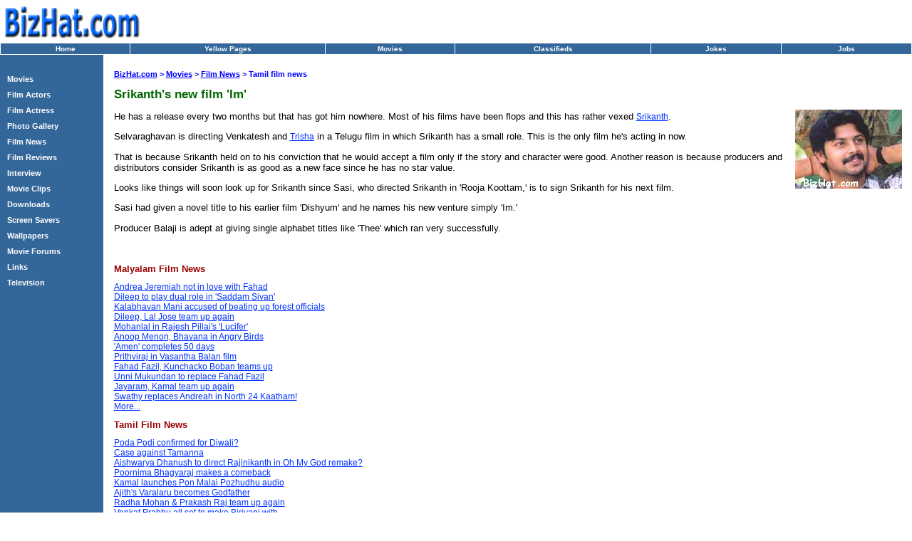

--- FILE ---
content_type: text/html; charset=UTF-8
request_url: https://movies.bizhat.com/news/srikanth_new_film_im.php
body_size: 5055
content:
<!DOCTYPE HTML PUBLIC "-//W3C//DTD HTML 4.0 Transitional//EN">
<HTML>
<HEAD>
<TITLE>BizHat.com - Malayalam film news, Tamil film news, Hindi film news, Actors news, Actresses news, Malayalam directors, Producers, Camera Man, Banners, Distributers, Music Directors, Singers, Lyric Writers, Tamil film Directors, Producers, Cameraman, Banners, Distributers, Music Directors, Lyric Writers, Singers, Malayalam movie news, Tamil movie news, Hindi movie news, Mohanlal news, Mammootty news, Dileep news, Suesh Gopi news, Prithviraj news, Kunchacko news, Indrajith news, Jagathy news, Innocent news, Kavya Madhavan news, Navya Nair news, Meera Jasmine news, Nayanthara news, Rajanikanth news, Kamal Hassan news, Vijay news, Vikram news, Ajith news, Surya news, Prasanth news, Dhanush news, Simbu news, Vijayakanth news, Sathyaraj news, Jyothika news, Simran news, Sada news, Shah Ruk Khan news, Amir Kahan news, Hrithik Roshan news, John Abraham news, Ajay Devgon news, Anil Kapoor news, Salman Khan news, Amithabh Bachchan news, Abhishek Bachchan news, Aishwarya Rai news, Rani Mukherjee news, Amisha Patel news, Kareena Kapoor news, Karishma Kapoor news, Bipasha Basu news, Lara Dutta news, Isha Koppikr news, Esha deol news, Preethi Zinta news</TITLE>
<META NAME="Generator" CONTENT="FlashWebHost.com">
<META NAME="Author" CONTENT="HostOnNet.com">
<META NAME="Keywords" CONTENT="Malayalam film news, Tamil film news, Hindi film news, Actors news, Actresses news, Malayalam directors, Producers, Camera Man, Banners, Distributers, Music Directors, Singers, Lyric Writers, Tamil film Directors, Producers, Cameraman, Banners, Distributers, Music Directors, Lyric Writers, Singers, Malayalam movie news, Tamil movie news, Hindi movie news, Mohanlal news, Mammootty news, Dileep news, Suesh Gopi news, Prithviraj news, Kunchacko news, Indrajith news, Jagathy news, Innocent news, Kavya Madhavan news, Navya Nair news, Meera Jasmine news, Nayanthara news, Rajanikanth news, Kamal Hassan news, Vijay news, Vikram news, Ajith news, Surya news, Prasanth news, Dhanush news, Simbu news, Vijayakanth news, Sathyaraj news, Jyothika news, Simran news, Sada news, Shah Ruk Khan news, Amir Kahan news, Hrithik Roshan news, John Abraham news, Ajay Devgon news, Anil Kapoor news, Salman Khan news, Amithabh Bachchan news, Abhishek Bachchan news, Aishwarya Rai news, Rani Mukherjee news, Amisha Patel news, Kareena Kapoor news, Karishma Kapoor news, Bipasha Basu news, Lara Dutta news, Isha Koppikr news, Esha deol news, Preethi Zinta news">
<META NAME="Description" CONTENT="Malayalam film news, Tamil film news, Hindi film news, Actors news, Actresses news, Malayalam directors, Producers, Camera Man, Banners, Distributers, Music Directors, Singers, Lyric Writers, Tamil film Directors, Producers, Cameraman, Banners, Distributers, Music Directors, Lyric Writers, Singers, Malayalam movie news, Tamil movie news, Hindi movie news, Mohanlal news, Mammootty news, Dileep news, Suesh Gopi news, Prithviraj news, Kunchacko news, Indrajith news, Jagathy news, Innocent news, Kavya Madhavan news, Navya Nair news, Meera Jasmine news, Nayanthara news, Rajanikanth news, Kamal Hassan news, Vijay news, Vikram news, Ajith news, Surya news, Prasanth news, Dhanush news, Simbu news, Vijayakanth news, Sathyaraj news, Jyothika news, Simran news, Sada news, Shah Ruk Khan news, Amir Kahan news, Hrithik Roshan news, John Abraham news, Ajay Devgon news, Anil Kapoor news, Salman Khan news, Amithabh Bachchan news, Abhishek Bachchan news, Aishwarya Rai news, Rani Mukherjee news, Amisha Patel news, Kareena Kapoor news, Karishma Kapoor news, Bipasha Basu news, Lara Dutta news, Isha Koppikr news, Esha deol news, Preethi Zinta news">
<meta http-equiv="Content-Type" content="text/html; charset=iso-8859-1">

<style type=text/css rel=stylesheet>
BODY				 {	font-family: Verdana, Arial, Helvetica, sans-serif; }
A.nav, A.nav:visited {	font-size: 10px; font-weight: bold;	color: #FFFFFF;	text-decoration: none;		}
A.nav:hover			 {		color: #FFCC00;	}
A.navleft			 { font-size: 8.5pt; FONT-WEIGHT: bold; color: #FFFFFF; text-decoration: none;}
A.navleft:hover		 { color: #FFCC00;  text-decoration: underline;   }

A.navbottom, A.navbottom:visited { font-size: 8pt; font-weight: normal; color: #FFFFFF;  }
A.navbottom:hover	 { color: #000000; background-color: #EEEEEE; text-decoration: none; }

H1				     { font-size: 13pt; color: #006600;   }
H2				     { font-size: 10pt; color: #990000;   }

.location			 { color: #0000FF; font-size: 8pt; font-weight: bold; }
.location:hover	     { color: #FFCC00; }

P					 { font-size:10pt;  text-decoration:none; }
.txt				 {	font-size: 12px; color: #000000; }
.txturl			     { font-size: 9pt; color: #0033FF; }
.txturl:hover		 { font-size: 9pt; color: #FF0000; }
A.copy, A.copy:visited	 { font-size: 8pt; color: #000099; text-decoration: none;  }
A.copy:hover			 {  color: #FF6600; }

<br />
<b>Notice</b>:  Undefined variable: html_style in <b>/home/movies.bizhat.com/html/template/header.php</b> on line <b>34</b><br />
</style>


</HEAD>

<BODY bgColor=#ffffff leftMargin=0 rightMargin="0" topMargin=0 bottommargin="0" marginheight="0" marginwidth="0">

<table width="100%" border="0" cellspacing="0" cellpadding="0" bgcolor=#FFFFFF>
<tr height=60 valign=middle>
<td width=200><IMG SRC="http://www.bizhat.com/img/logo.gif" WIDTH="200" HEIGHT="60" BORDER="0" ALT=""></td>
<td align="right" valign="right">

<!-- BEGIN TAG - 468x60 - www.bizhat.com - DO NOT MODIFY -->
<!-- END TAG -->


</td>
<td width=2>&nbsp;</td>
</tr>
</table>


<TABLE cellSpacing=0 cellPadding=0 width="100%" border=1 nowrap bgcolor="#FFCC33" style="border-collapse: collapse" bordercolor="#FFFFFF">
<TR align=center  bgcolor=#336699 height=16>
<TD width=10%><A class=nav HREF="http://www.bizhat.com">Home</A></TD>
<TD width=15%><A class=nav HREF="http://yellowpages.bizhat.com">Yellow Pages</A></TD>
<TD width=10%><A class=nav HREF="https://movies.bizhat.com">Movies</A></TD>
<TD width=15%><A class=nav HREF="http://classifieds.bizhat.com">Classifieds</A></TD>
<TD width=10%><A class=nav HREF="http://jokes.bizhat.com">Jokes</A></TD>
<TD width=10%><A class=nav HREF="http://jobs.bizhat.com">Jobs</A></TD>
</TR>
</TABLE>

<table border=0 width=100% cellspacing=0 cellpadding=0 height=100%>
<tr valign=top>

<!-- LEFT MENU START -->




<td width=145  bgcolor=#336699>
<TABLE cellpadding=2 cellspacing=0 align=center width=100%>
<tr><td>&nbsp;</td></tr>

<tr><td>&nbsp;&nbsp;<a class="navleft" href= "/">Movies</a></td></tr>


<tr><td>&nbsp;&nbsp;<a class="navleft" href= "/actors/">Film Actors</a></td></tr>


<tr><td>&nbsp;&nbsp;<a class="navleft" href= "/actress/">Film Actress</a></td></tr>


<tr><td>&nbsp;&nbsp;<a class="navleft" href= "/photo_gallery.php">Photo Gallery</a></td></tr>


<tr><td>&nbsp;&nbsp;<a class="navleft" href= "/news/">Film News</a></td></tr>


<tr><td>&nbsp;&nbsp;<a class="navleft" href= "/reviews/">Film Reviews</a></td></tr>


<tr><td>&nbsp;&nbsp;<a class="navleft" href= "/interviews/">Interview</a></td></tr>


<tr><td>&nbsp;&nbsp;<a class="navleft" href= "/movie_clips.php">Movie Clips</a></td></tr>


<tr><td>&nbsp;&nbsp;<a class="navleft" href= "/downloads.php">Downloads</a></td></tr>


<tr><td>&nbsp;&nbsp;<a class="navleft" href= "/screensavers/">Screen Savers</a></td></tr>


<tr><td>&nbsp;&nbsp;<a class="navleft" href= "/wallpapers/">Wallpapers</a></td></tr>


<tr><td>&nbsp;&nbsp;<a class="navleft" href= "https://forums.bizhat.com/forumdisplay.php?f=49">Movie Forums</a></td></tr>


<tr><td>&nbsp;&nbsp;<a class="navleft" href= "/links/">Links</a></td></tr>


<tr><td>&nbsp;&nbsp;<a class="navleft" href= "/tv/">Television</a></td></tr>

</table>

<BR>&nbsp;<BR>

<!-- LEFT MENU END -->
</TD>







<TD>


<!-- STRAT OF TABLE USED FOR MARGIN  -->



<TABLE width=98% align=center>
<TR>
<TD valign=top>

<BR>
<FONT class=location><A HREF=http://www.bizhat.com class=location>BizHat.com</A> > <A class=location HREF=../index.php>Movies</A> > <A class=location HREF=./index.php>Film News</A> > Tamil film news </FONT><BR>
<h1>Srikanth's new film 'Im'</h1>

<IMG SRC="img/srikanth.jpg" WIDTH="150" HEIGHT="111" BORDER="0" ALT="Srikanth" align=right>

<p>He has a release every two months but that has got him nowhere. Most of his films have been flops and this has rather vexed <A class=txturl HREF="http://gallery.bizhat.com/showgallery.php/cat/1126">Srikanth</a>.</p>

<p>Selvaraghavan is directing Venkatesh and <A class=txturl HREF="http://gallery.bizhat.com/showgallery.php/cat/611">Trisha</a> in a Telugu film in which Srikanth has a small role. This is the only film he's acting in now. </p>

<p>That is because Srikanth held on to his conviction that he would accept a film only if the story and character were good. Another reason is because producers and distributors consider Srikanth is as good as a new face since he has no star value. </p>

<p>Looks like things will soon look up for Srikanth since Sasi, who directed Srikanth in 'Rooja Koottam,' is to sign Srikanth for his next film. </p>

<p>Sasi had given a novel title to his earlier film 'Dishyum' and he names his new venture simply 'Im.' </p>

<p>Producer Balaji is adept at giving single alphabet titles like 'Thee' which ran very successfully. </p>



<BR>

<H2>Malyalam Film News</H2>

<A class=txturl HREF="https://movies.bizhat.com/news/andrea_jeremiah_not_in_love_with_fahad.php">Andrea Jeremiah not in love with Fahad</A><BR>

<A class=txturl HREF="https://movies.bizhat.com/news/dileep_to_play_dual_role_in_saddam_sivan.php">Dileep to play dual role in 'Saddam Sivan'</A><BR>

<A class=txturl HREF="https://movies.bizhat.com/news/kalabhavan_mani_accused_of_beating_up_forest_officials.php">Kalabhavan Mani accused of beating up forest officials</A><BR>

<A class=txturl HREF="https://movies.bizhat.com/news/dileep_lal_jose_team_up_again.php">Dileep, Lal Jose team up again</A><BR>

<A class=txturl HREF="https://movies.bizhat.com/news/mohanlal_in_rajesh_pillai_lucifer.php">Mohanlal in Rajesh Pillai's 'Lucifer'</A><BR>

<A class=txturl HREF="https://movies.bizhat.com/news/anoop_menon_bhavana_in_angry_birds.php">Anoop Menon, Bhavana in Angry Birds</A><BR>

<A class=txturl HREF="https://movies.bizhat.com/news/amen_completes_50_days.php">'Amen' completes 50 days</A><BR>

<A class=txturl HREF="https://movies.bizhat.com/news/prithviraj_in_vasantha_balan_film.php">Prithviraj in Vasantha Balan film</A><BR>

<A class=txturl HREF="https://movies.bizhat.com/news/fahad_fazil_kunchacko_boban_teams_up.php">Fahad Fazil, Kunchacko Boban teams up</A><BR>

<A class=txturl HREF="https://movies.bizhat.com/news/unni_mukundan_to_replace_fahad_fazil.php">Unni Mukundan to replace Fahad Fazil</A><BR>

<A class=txturl HREF="https://movies.bizhat.com/news/jayaram_kamal_team_up_again.php">Jayaram, Kamal team up again</A><BR>

<A class=txturl HREF="https://movies.bizhat.com/news/swathy_replaces_andreah_in_north_24_kaatham.php">Swathy replaces Andreah in North 24 Kaatham!</A><BR>

<A class=txturl HREF="https://movies.bizhat.com/news/">More...</A><BR>

<H2>Tamil Film News</H2>

<A class=txturl HREF="https://movies.bizhat.com/news/poda_podi_confirmed_for_diwali.php">Poda Podi confirmed for Diwali?</A><BR>

<A class=txturl HREF="https://movies.bizhat.com/news/case_against_tamanna.php">Case against Tamanna</A><BR>

<A class=txturl HREF="https://movies.bizhat.com/news/aishwarya_dhanush_to_direct_rajinikanth_in_oh_my_god_remake.php">Aishwarya Dhanush to direct Rajinikanth in Oh My God remake?</A><BR>

<A class=txturl HREF="https://movies.bizhat.com/news/poornima_bhagyaraj_makes_a_comeback.php">Poornima Bhagyaraj makes a comeback</A><BR>

<A class=txturl HREF="https://movies.bizhat.com/news/kamal_launches_pon_malai_pozhudhu_audio.php">Kamal launches Pon Malai Pozhudhu audio</A><BR>

<A class=txturl HREF="https://movies.bizhat.com/news/ajith_varalaru_becomes_godfather.php">Ajith's Varalaru becomes Godfather</A><BR>

<A class=txturl HREF="https://movies.bizhat.com/news/radha_mohan_prakash_raj_team_up_again.php">Radha Mohan & Prakash Raj team up again</A><BR>

<A class=txturl HREF="https://movies.bizhat.com/news/venkat_prabhu_all_set_to_make_biriyani_with_karthi.php">Venkat Prabhu all set to make Biriyani with...</A><BR>

<A class=txturl HREF="https://movies.bizhat.com/news/vidya_balan_kahaani_to_be_remade_in_tamil.php">Vidya Balan's 'Kahaani' to be remade in...</A><BR>

<A class=txturl HREF="https://movies.bizhat.com/news/">More...</A><BR>

<H2>Hindi Film News</H2>

<A class=txturl HREF="https://movies.bizhat.com/news/aamir_trains_with_tiger_for_dhoom_3.php">Aamir trains with Tiger for Dhoom 3</A><BR>

<A class=txturl HREF="https://movies.bizhat.com/news/joker_release_postponed.php">Joker release postponed</A><BR>

<A class=txturl HREF="https://movies.bizhat.com/news/pooja_bhatt_to_dub_for_sunny_leone_in_jism_2.php">Pooja Bhatt to dub for Sunny Leone in...</A><BR>

<A class=txturl HREF="https://movies.bizhat.com/news/sonakshi_prepares_for_once_upon_a_time_sequel.php">Sonakshi prepares for Once Upon A Time...</A><BR>

<A class=txturl HREF="https://movies.bizhat.com/news/deepika_crowned_world_sexiest_woman.php">Deepika crowned world's sexiest woman</A><BR>

<A class=txturl HREF="https://movies.bizhat.com/news/shahrukh_khan_katrina_kaif_come_together_for_yashraj.php">Shahrukh, Katrina Kaif come together...</A><BR>

<A class=txturl HREF="https://movies.bizhat.com/news/anushka_sharma_detained_at_mumbai_international_airport.php">Anushka Sharma detained at Mumbai...</A><BR>

<A class=txturl HREF="https://movies.bizhat.com/news/">More...</A><BR>
<BR>

</TD>
</TR>
</TABLE>

<!-- END OF TABLE USED FOR MARGIN  -->

</TD>
</TR>
</table>

<TABLE align=center border=0 cellpadding=0 cellspacing=0 width=100% bgcolor=#336699>

<TR>
<TD height=3 bgcolor=#336699><IMG SRC="http://www.bizhat.com/img/spacer.gif" WIDTH="1" HEIGHT="1" BORDER="0" ALT=""></TD>
</TR>

<TR>
<TD height=2 bgcolor=#FFFFFF><IMG SRC="http://www.bizhat.com/img/spacer.gif" WIDTH="1" HEIGHT="1" BORDER="0" ALT=""></TD>
</TR>


<TR>
<TD height=3><IMG SRC="http://www.bizhat.com/img/spacer.gif" WIDTH="1" HEIGHT="1" BORDER="0" ALT=""></TD>
</TR>


<TR>
<TD>

<TABLE align=center width=98% cellpadding=0 cellspacing=0 border=0>
<TR>
<TD align=center>
<A class=navbottom href="http://www.bizhat.com">BizHat.com</A>&nbsp;&nbsp;
<A class=navbottom href="javascript:window.external.AddFavorite('http://www.bizhat.com','BizHat.com');">Bookmark</A>&nbsp;&nbsp;
<A class=navbottom href="http://astrology.bizhat.com">Astrology</A>&nbsp;&nbsp;
<A class=navbottom href="http://chat.bizhat.com">Chat Room</A>&nbsp;&nbsp;
<A class=navbottom href="http://classifieds.bizhat.com">Classifieds</A>&nbsp;&nbsp;
<A class=navbottom href="http://computer.bizhat.com">Computer</A>&nbsp;&nbsp;
<A class=navbottom href="http://downloads.bizhat.com">Downloads</A>&nbsp;&nbsp;
<A class=navbottom href="http://directory.bizhat.com">Directory</A>&nbsp;&nbsp;
<A class=navbottom href="http://dating.bizhat.com/">Dating</A>&nbsp;&nbsp;
<A class=navbottom href="http://domains.bizhat.com">Domain Tools</A>&nbsp;&nbsp;
<A class=navbottom href="http://education.bizhat.com/">Education</A>&nbsp;&nbsp;
<A class=navbottom href="http://ecards.bizhat.com/">eCards</A>&nbsp;&nbsp;
<A class=navbottom href="http://finance.bizhat.com">Finance</A>&nbsp;&nbsp;
<A class=navbottom href="http://forums.bizhat.com">Forums</A>&nbsp;&nbsp;
<A class=navbottom href="http://freelance.bizhat.com/">Freelance Work</A>&nbsp;&nbsp;
<A class=navbottom href="http://www.domainstobuy.com">Free Hosting</A>&nbsp;&nbsp;
<A class=navbottom href="http://mail.bizhat.com">Free Mail</A>&nbsp;&nbsp;
<A class=navbottom href="http://gallery.bizhat.com/">Gallery</A>&nbsp;&nbsp;
<A class=navbottom href="http://games.bizhat.com/">Games</A>&nbsp;&nbsp;
<A class=navbottom href="http://guestbook.bizhat.com">Guest Book</A>&nbsp;&nbsp;
<A class=navbottom href="http://ecards.bizhat.com">Greeting Cards</A>&nbsp;&nbsp;
<A class=navbottom href="http://hamradio.bizhat.com">Ham Radio</A>&nbsp;&nbsp;
<A class=navbottom href="http://health.bizhat.com">Health</A>&nbsp;&nbsp;
<A class=navbottom href="http://homebiz.bizhat.com">Home Business</A>&nbsp;&nbsp;
<A class=navbottom href="http://hosting.bizhat.com">Hosting Tutorials</A>&nbsp;&nbsp;
<A class=navbottom href="http://findhost.bizhat.com">Hosting Directory</A>&nbsp;&nbsp;
<A class=navbottom href="http://india.bizhat.com">India</A>&nbsp;&nbsp;
<A class=navbottom href="http://jobs.bizhat.com">Jobs</A>&nbsp;&nbsp;
<A class=navbottom href="http://jokes.bizhat.com">Jokes</A>&nbsp;&nbsp;
<A class=navbottom href="http://kerala.bizhat.com">Kerala</A>&nbsp;&nbsp;
<A class=navbottom href="http://www.freemarriage.com">Matrimonial</A>&nbsp;&nbsp;
<A class=navbottom href="http://music.bizhat.com">Music</A>&nbsp;&nbsp;
<A class=navbottom href="https://movies.bizhat.com">Movies</A>&nbsp;&nbsp;
<A class=navbottom href="http://news.bizhat.com">News</A>&nbsp;&nbsp;
<A class=navbottom href="http://newsletter.bizhat.com">News Letter</A>&nbsp;&nbsp;
<A class=navbottom href="http://recipes.bizhat.com">Recipes</A>&nbsp;&nbsp;
<A class=navbottom href="http://realestate.bizhat.com">Real Estate</A>&nbsp;&nbsp;
<A class=navbottom href="http://search.bizhat.com">Search</A>&nbsp;&nbsp;
<A class=navbottom href="http://sms.bizhat.com">SMS</A>&nbsp;&nbsp;
<A class=navbottom href="http://tourism.bizhat.com">Tourist Guide</A>&nbsp;&nbsp;
<A class=navbottom href="http://top100.bizhat.com">Top 100 Sites</A>&nbsp;&nbsp;
<A class=navbottom href="http://www.bizhat.com/vote.php">Vote Us</A>&nbsp;&nbsp;
<A class=navbottom href="http://yellowpages.bizhat.com">Yellow Pages</A>&nbsp;&nbsp;
<A class=navbottom href="http://arthunkal.bizhat.com">Arthunkal Church</A>&nbsp;&nbsp;
<A class=navbottom href="http://www.bizhat.com/site_map.php">Site Map</A>&nbsp;&nbsp;

</TD>
</TR>
</TABLE>


</TD>
</TR>



<TR>
<TD height=5><IMG SRC="http://www.bizhat.com/img/spacer.gif" WIDTH="1" HEIGHT="1" BORDER="0" ALT=""></TD>
</TR>


<TR>
<TD height=1 bgcolor=#999999><IMG SRC="http://www.bizhat.com/img/spacer.gif" WIDTH="1" HEIGHT="1" BORDER="0" ALT=""></TD>
</TR>


</TABLE>


<BR>

<center>



<!-- <FORM action="http://search.bizhat.com/" method="get">
<INPUT type="hidden" name="extra_qry" value="">
<INPUT type="hidden" name="per_page" value="10">
<INPUT type="hidden" name="category" value="web">
<INPUT TYPE=text name=qry_str maxlength=255 value="">
<INPUT type=submit name=submit VALUE="Search">
</FORM> -->






<font class=navbottom>�
<A HREF="http://www.bizhat.com/terms_service.php" class=copy> Terms of Service</A>&nbsp;�
<A HREF="http://www.bizhat.com/advertise.php" class=copy> Advertise with us</A>&nbsp;�
<A HREF="http://www.bizhat.com/privacy_policy.php" class=copy>Privacy Policy</A>&nbsp;�
<A HREF="http://www.bizhat.com/contact.php" class=copy>Contact us</A>&nbsp;
</font>
<BR>
<A HREF="http://www.bizhat.com/" class=copy>Copyright  &copy; 2003-2005 BizHat.com</A><FONT class="copy">,</FONT>
<A HREF="http://www.flashwebhost.com/" class=copy>Hosted by FlashWebHost.com</A>


<center>

<script defer src="https://static.cloudflareinsights.com/beacon.min.js/vcd15cbe7772f49c399c6a5babf22c1241717689176015" integrity="sha512-ZpsOmlRQV6y907TI0dKBHq9Md29nnaEIPlkf84rnaERnq6zvWvPUqr2ft8M1aS28oN72PdrCzSjY4U6VaAw1EQ==" data-cf-beacon='{"version":"2024.11.0","token":"53ca8a1615c141d082e2734953ec1702","r":1,"server_timing":{"name":{"cfCacheStatus":true,"cfEdge":true,"cfExtPri":true,"cfL4":true,"cfOrigin":true,"cfSpeedBrain":true},"location_startswith":null}}' crossorigin="anonymous"></script>
</BODY>
</HTML>
